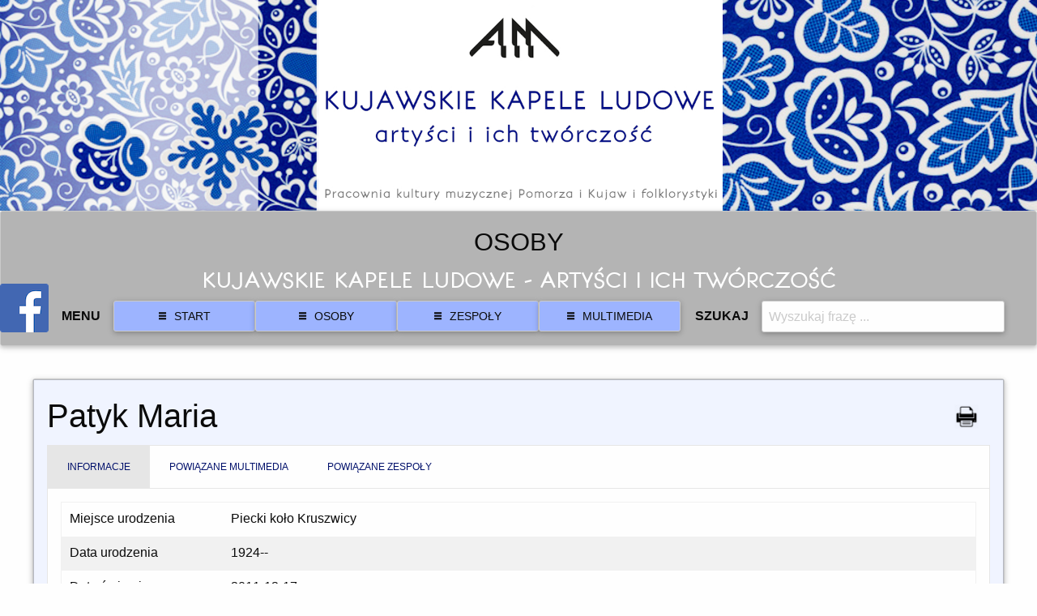

--- FILE ---
content_type: text/html; charset=utf-8
request_url: https://folklorkujawski.pl/people/25
body_size: 7638
content:
<!DOCTYPE html><html lang="pl"><head><meta charset="utf-8" /><meta content="PROAPI Michał Pawelski" name="author" /><meta content="kontakt@proapi.eu" name="email" /><meta content="width=device-width, initial-scale=1.0" name="viewport" /><meta content="Strona internetowa poświęcona twórczości kapel ludowych z regionu kujawskiego. Zawiera zbiory osób, zespołów oraz multimediów w postaci plików graficznych, zdjęć, dokumentów pdf, nagrań audio/wideo. Strona przechowuje historyczne dane dla zachowania pamięci o kujawskich artystach i ich twórczości." name="description" /><meta content="folklor, kujawy, folklor kujawski, artyści, haft kujawski, zespoły kujawskie, artyści z kujaw, zespoły folklorystyczne, twórczość kujaw" name="keywords" /><meta content="Kujawskie Kapele Ludowe – artyści i ich twórczość" name="og:title" property="og:title" /><meta content="Strona internetowa poświęcona twórczości kapel ludowych z regionu kujawskiego. Zawiera zbiory osób, zespołów oraz multimediów w postaci plików graficznych, zdjęć, dokumentów pdf, nagrań audio/wideo. Strona przechowuje historyczne dane dla zachowania pamięci o kujawskich artystach i ich twórczości." name="og:description" property="og:description" /><meta content="https://folklorkujawski.pl/assets/start-0c0c3d6162c0080298200dd6782f32acd1d21a784789064be1f998f96ac52fdd.jpg" name="og:image" property="og:image" /><meta content="website" name="og:type" property="og:type" /><title>Kujawskie Kapele Ludowe – artyści i ich twórczość</title><link rel="stylesheet" media="all" href="/assets/application-bc35792285978bfaca04434ae9d09cea702551c10b3cd883d406a5ab165a4a11.css" /><script src="/assets/application-65a1796cf4b387503bc943661445dc2b32e9300ee232dcc8191fb1e095f79dcf.js" data-turbolinks-track="true"></script><meta name="csrf-param" content="authenticity_token" />
<meta name="csrf-token" content="t4Upzf0tEi/z5p45G29ggGl7IcMv/keE18rsxzlWv0CoqmyfBZDDPNocvJJMJPtG64ENg90tGJpmZYuG8Nz75A==" /></head><body><div aria-label="Kujawskie kapele ludowe - artyści i ich twórczość" class="orbit hide-for-print" data-orbit=""><ul class="orbit-container"><li class="orbit-slide"><img alt="Kujawskie kapele ludowe - artyści i ich twórczość" class="orbit-image" src="/assets/start-0c0c3d6162c0080298200dd6782f32acd1d21a784789064be1f998f96ac52fdd.jpg" /></li></ul></div><div class="show-for-print"><img src="/assets/start-0c0c3d6162c0080298200dd6782f32acd1d21a784789064be1f998f96ac52fdd.jpg" /></div><div id="menu"></div><div class="hide-for-print" data-sticky-container=""><div class="callout radius bordered shadow" data-btm-anchor="content:bottom" data-options="marginTop:0;" data-sticky="" data-top-anchor="menu" id="sticky"><div class="row text-center"><h3>OSOBY</h3><h4 class="subheader">KUJAWSKIE KAPELE LUDOWE - ARTYŚCI I ICH TWÓRCZOŚĆ</h4></div><div class="row"><ul class="menu expanded"><li class="menu-text">MENU</li><li><a class="button secondary radius bordered shadow" href="https://folklorkujawski.pl/"><i class="fi-list"></i><span>START</span></a></li><li><a class="button secondary radius bordered shadow" href="https://folklorkujawski.pl/people"><i class="fi-list"></i><span>OSOBY</span></a></li><li><a class="button secondary radius bordered shadow" href="https://folklorkujawski.pl/bands"><i class="fi-list"></i><span>ZESPOŁY</span></a></li><li><a class="button secondary radius bordered shadow" href="https://folklorkujawski.pl/bundles"><i class="fi-list"></i><span>MULTIMEDIA</span></a></li><li class="menu-text">SZUKAJ</li><form action="/search" method="get"><input type="text" name="search" id="search" placeholder="Wyszukaj frazę ..." class="form-control radius bordered shadow" /><input type="submit" value="" style="display: none;" data-disable-with="" /></form></ul></div></div></div><div class="row radius bordered shadow" id="content"><div class="callout small-12 columns secondary"><h2>Patyk Maria </h2><ul class="tabs" data-tabs="" id="tabs"><li class="tabs-title is-active"><a aria-selected="true" href="#panel1">INFORMACJE</a></li><li class="tabs-title"><a data-tabs-target="panel2" href="#panel2">POWIĄZANE MULTIMEDIA</a></li><li class="tabs-title"><a data-tabs-target="panel3" href="#panel3">POWIĄZANE ZESPOŁY</a></li><div class="print-icon hide-for-print"><a href="#" onclick="window.print();return false;"><img src="https://folklorkujawski.pl/assets/print-6a57de26410f376505333c0626e7f17a22d39a5dec4fbe5d535973ada8519787.png" width="30" height="30" /></a></div></ul><div class="tabs-content" data-tabs-content="tabs"><div class="tabs-panel is-active" id="panel1"><table><tbody><tr><td style="width: 200px">Miejsce urodzenia</td><td>Piecki koło Kruszwicy</td></tr><tr><td style="width: 200px">Data urodzenia</td><td>1924--</td></tr><tr><td style="width: 200px">Data śmierci</td><td>2011-12-17</td></tr><tr><td style="width: 200px">Lista atrybutów</td><td>kierownik zespołu</td></tr><tr><td colspan="2"><p class="western"><span><span>Maria Patyk (1924-2011) założycielka i długoletnia kierowniczka Zespołu Regionalnego „Kujawy” w Sławsku Wielkim. </span></span></p>
<p class="western"><span><span>Maria Patyk - założycielka i długoletnia kierowniczka Zespołu Regionalnego „Kujawy” w Sławsku Wielkim. </span></span></p>
<p class="western"><span><span> Urodziła się w 1924 roku w Pieckach w pobliżu Kruszwicy, pochodziła ze starej rodziny kujawskiej, córka Jana i Marty Patyków. Przed wojną ukończyła szkołę powszechną i dwie klasy gimnazjum. W czasie okupacji była zmuszona do pracy w niemieckim gospodarstwie rolnym. Po wojnie, po maturze podjęła pracę w szkolnictwie – przez pierwsze trzy lata uczyła w szkole w Woli Wapowskiej, a następnie aż 32 lata w Szkole Podstawowej w Sławsku Wielkim (1947 - 1979 ). Ukończyła Seminarium Nauczycielskie w Toruniu oraz biologię na Uniwersytecie Łódzkim. Była nauczycielką, pełniła </span></span><span>funkcję przewodniczącej Koła Gospodyń Wiejskich oraz współpracowała z Ośrodkiem Nowoczesnej Gospodyni, a w swej macierzystej szkole prowadziła działalność kulturalno-oświatową. Działając w zespole  </span><span><span>zabiegała o zdobycie i utrzymanie „prawdziwie kujawskiego” repertuaru. Przygotowywała widowiska m.in. „Postrzyżyny u Piasta” według „Starej baśni” Kraszewskiego, czy też inscenizację wesela kujawskiego na podstawie wspomnień starszych mieszkańców wsi. Po kursie </span></span><span><span>Haliny Mikułowskiej (wiosną 1966), która przeprowadziła w Sławsku pierwszy kurs haftu kujawskiego<a class="sdfootnoteanc" href="#sdfootnote1sym" name="sdfootnote1anc"><sup>1</sup></a>, Maria Patyk p</span></span><span>oświęciła wiele swego czasu na opanowanie technik haftu kujawskiego na różnych częściach kobiecego stroju. P</span><span><span>rzeprowadziła 55 kursów w wielu miejscowościach regionu. E</span></span><span><span>fektem tej  działalności  stało się powstanie na terenie Kujaw Zachodnich blisko dwudziestoosobowej grupy hafciarek kujawskich.</span></span></p>
<p class="western"><span><span>W roku 1982 została przyjęta do ogólnopolskiego Stowarzyszenia Twórców Ludowych w Lublinie. </span></span></p>
<p class="western"><span><span>W latach 80. udostępniła Ewie Kowalczyk - założycielce i kierowniczce Zespołu Ludowego "Radojewiczanie" - publikacje z melodiami i tekstami ludowych kujawskich utworów (Oskar Kolberg, <em>Dzieła wszystkie. Tom III Kujawy cz. I</em>, <em>Tom IV Kujawy cz. II</em>, Warszawa 1867; Paweł Billert, <em>Pieśni ludowe Kujaw, Pałuk i Kaszub</em>, PWM, Kraków 1972; Barbara Krzyżaniak, Aleksander Pawlak, Jarosław Lisakowski, <em>Polska pieśń i muzyka ludowa. Źródła i materiały. Tom I Kujawy</em>,<em> cz. I Słowa</em>, <em>cz. II Melodie</em>, Kraków 1974-1975). Dzięki temu Ewa Kowalczyk mogła przekształcić dotychczasowy repertuar swojej grupy na ściśle związany z kulturą muzyczną regionu.</span></span></p>
<p>16 października 1999 roku Maria Patyk brała udział w nagraniach Zespołu Folklorystycznego "Kujawy" w Sławsku Wielkim dokonanych w Szkole Podstawowej w Sławsku Wielkim. Wraz z grupą śpiewaczą wykonała wtedy 29 utworów (<em>Co to tutej po tych babach</em>; <em>Dzinkuje ci łojcze</em>; <em>Hejże, hejże panno młodo</em>; <em>Jeszcze ty dziś do nas Marysiu należysz</em>; <em>Łoj, świci sie, świci na kościele krzyżyk</em>; <em>Pani matko tego</em> domu<em>; </em><em>Policz Maryś, policz, ile dziur jest w dachu</em>; <em>Wyjdźże matko za próg</em>; Wyleciała spod komina żaba; <em>A mom ci ja śtyry kunie siwe</em>; <em>Darmo dziewcze darmo bierzesz sobie jarzmo</em>; <em>Jo Kujawiak, ty Kujawiak</em>; <em>Kujawianka łod Kruszwicy</em>; <em>Karasie pannom, szczupaki mężatkom</em>; <em>Nad jeziorem stoi chłopiec, bury wąsik ma</em>; <em>Nie chodź koło woza</em>; <em>Oj, świeci miesiąc, świeci</em>; <em>Oj czy moja, czy nie moja</em>; <em>Wyndruj ze mną oj dziewulo</em>; <em>Żebym wiedziała, wiedziała</em>; <em>Usiadła Marysia na biołym kamieniu</em>; <em>A dzień dobry</em>; <em>Czemu nie orzesz, chłopalu</em>; <em>Oj, słynyły ci Kujawy</em>; <em>Owczaryszkowie, z Kujaw synowie</em>; <em>Co byś wolała dziewucho</em>; <em>A po cóżeś do mnie przylazł</em>; <em>Z góry woda ciecze</em>; <em>Nie chcą mnie wydać, to czekać nie będę</em>).</p>
<p class="western"><span><span>Maria Patyk współpracowała z polskimi zespołami ludowymi na Wileńszczyźnie i Białorusi. Od początku lat dziewięćdziesiątych XX wieku włączyła się czynnie w przekazywanie pomocy materialnej dla Polaków na Wschodzie.</span></span></p>
<p class="western"><span><span>Otrzymała  Honorowe Obywatelstwo gminy Kruszwica, w roku 1996 otrzymała prestiżową Nagrodę i Medal im. Oskara Kolberga „Za zasługi dla kultury ludowej”, 11 listopada 2001 roku odznaczono ją Krzyżem Oficerskim Orderu Odrodzenia Polski. </span></span></p>
<p class="western"><span><span>Imię </span></span><span>Marii Patyk </span><span>nosi obecnie Szkoła Podstawowa w Sławsku Wielkim</span></p>
<div>
<p class="sdfootnote-western"> </p>
</div>
<div>
<p class="sdfootnote-western"><a class="sdfootnotesym" href="#sdfootnote1anc" name="sdfootnote1sym">1</a><sup></sup> Halina Mikułowska<em>, Strój kujawski. Atlas polskich strojów ludowych</em>, Poznań 1953.</p>
<p class="sdfootnote-western">opr. A Kłaput-Wiśniewska </p>
<p class="sdfootnote-western">Zob. Wanda Szkulmowska, Książeczka dołączona do płyty CD <em>Zespół Ludowy "Radojewiczanie". Kujawy Ziemio ma...</em>, Radojewice 2015.</p>
<p>Wanda Szkulmowska, <em>Kapele kujawskie (część 5). Muzykowanie w Sławsku Wielkim</em>, Akademia Muzyczna im. Feliksa Nowowiejskiego w Bydgoszczy, Bydgoszcz 2018, ss. 247-273.</p>
<p class="sdfootnote-western">Edytowała: Monika Biesaga</p>
</div></td></tr></tbody></table></div><div class="tabs-panel" data-equalizer="" id="panel2"><a class="thumbnail" style="width: 200px; min-height: 300px" data-equalizer-watch="" href="/bundles/619"><div class="card" style="height:100%"><div class="card-divider"><img alt="audio mp3" src="https://folklorkujawski.pl/assets/mp3-683651b3da9922a33c81aadb0b78e3c0b2117af395c8753b6df71039ab606c90.png" width="30" height="30" /><span>AUDIO</span></div><div class="card-section"><img alt="&quot;A dzień dobry&quot;" src="/assets/mp3-683651b3da9922a33c81aadb0b78e3c0b2117af395c8753b6df71039ab606c90.png" /></div><div class="card-divider"><p>&quot;A dzień dobry&quot;</p></div></div></a><a class="thumbnail" style="width: 200px; min-height: 300px" data-equalizer-watch="" href="/bundles/607"><div class="card" style="height:100%"><div class="card-divider"><img alt="audio mp3" src="https://folklorkujawski.pl/assets/mp3-683651b3da9922a33c81aadb0b78e3c0b2117af395c8753b6df71039ab606c90.png" width="30" height="30" /><span>AUDIO</span></div><div class="card-section"><img alt="&quot;A mom ci ja śtyry kunie siwe&quot;" src="/assets/mp3-683651b3da9922a33c81aadb0b78e3c0b2117af395c8753b6df71039ab606c90.png" /></div><div class="card-divider"><p>&quot;A mom ci ja śtyry kunie siwe&quot;</p></div></div></a><a class="thumbnail" style="width: 200px; min-height: 300px" data-equalizer-watch="" href="/bundles/624"><div class="card" style="height:100%"><div class="card-divider"><img alt="audio mp3" src="https://folklorkujawski.pl/assets/mp3-683651b3da9922a33c81aadb0b78e3c0b2117af395c8753b6df71039ab606c90.png" width="30" height="30" /><span>AUDIO</span></div><div class="card-section"><img alt="A po cóżeś do mnie przylazł" src="/assets/mp3-683651b3da9922a33c81aadb0b78e3c0b2117af395c8753b6df71039ab606c90.png" /></div><div class="card-divider"><p>A po cóżeś do mnie przylazł</p></div></div></a><a class="thumbnail" style="width: 200px; min-height: 300px" data-equalizer-watch="" href="/bundles/623"><div class="card" style="height:100%"><div class="card-divider"><img alt="audio mp3" src="https://folklorkujawski.pl/assets/mp3-683651b3da9922a33c81aadb0b78e3c0b2117af395c8753b6df71039ab606c90.png" width="30" height="30" /><span>AUDIO</span></div><div class="card-section"><img alt="&quot;Co byś wolała, dziewucho&quot;" src="/assets/mp3-683651b3da9922a33c81aadb0b78e3c0b2117af395c8753b6df71039ab606c90.png" /></div><div class="card-divider"><p>&quot;Co byś wolała, dziewucho&quot;</p></div></div></a><a class="thumbnail" style="width: 200px; min-height: 300px" data-equalizer-watch="" href="/bundles/588"><div class="card" style="height:100%"><div class="card-divider"><img alt="audio mp3" src="https://folklorkujawski.pl/assets/mp3-683651b3da9922a33c81aadb0b78e3c0b2117af395c8753b6df71039ab606c90.png" width="30" height="30" /><span>AUDIO</span></div><div class="card-section"><img alt="&quot;Co to tutej po tych babach&quot;" src="/assets/mp3-683651b3da9922a33c81aadb0b78e3c0b2117af395c8753b6df71039ab606c90.png" /></div><div class="card-divider"><p>&quot;Co to tutej po tych babach&quot;</p></div></div></a><a class="thumbnail" style="width: 200px; min-height: 300px" data-equalizer-watch="" href="/bundles/620"><div class="card" style="height:100%"><div class="card-divider"><img alt="audio mp3" src="https://folklorkujawski.pl/assets/mp3-683651b3da9922a33c81aadb0b78e3c0b2117af395c8753b6df71039ab606c90.png" width="30" height="30" /><span>AUDIO</span></div><div class="card-section"><img alt="&quot;Czemu nie orzesz, chłopalu&quot;" src="/assets/mp3-683651b3da9922a33c81aadb0b78e3c0b2117af395c8753b6df71039ab606c90.png" /></div><div class="card-divider"><p>&quot;Czemu nie orzesz, chłopalu&quot;</p></div></div></a><a class="thumbnail" style="width: 200px; min-height: 300px" data-equalizer-watch="" href="/bundles/892"><div class="card" style="height:100%"><div class="card-divider"><img alt="audio mp3" src="https://folklorkujawski.pl/assets/mp3-683651b3da9922a33c81aadb0b78e3c0b2117af395c8753b6df71039ab606c90.png" width="30" height="30" /><span>AUDIO</span></div><div class="card-section"><img alt="Czemu nie orzesz II" src="/assets/mp3-683651b3da9922a33c81aadb0b78e3c0b2117af395c8753b6df71039ab606c90.png" /></div><div class="card-divider"><p>Czemu nie orzesz II</p></div></div></a><a class="thumbnail" style="width: 200px; min-height: 300px" data-equalizer-watch="" href="/bundles/899"><div class="card" style="height:100%"><div class="card-divider"><img alt="audio mp3" src="https://folklorkujawski.pl/assets/mp3-683651b3da9922a33c81aadb0b78e3c0b2117af395c8753b6df71039ab606c90.png" width="30" height="30" /><span>AUDIO</span></div><div class="card-section"><img alt="Czemu żeś mnie matuleńko za mąż wydała" src="/assets/mp3-683651b3da9922a33c81aadb0b78e3c0b2117af395c8753b6df71039ab606c90.png" /></div><div class="card-divider"><p>Czemu żeś mnie matuleńko za mąż wydała</p></div></div></a><a class="thumbnail" style="width: 200px; min-height: 300px" data-equalizer-watch="" href="/bundles/608"><div class="card" style="height:100%"><div class="card-divider"><img alt="audio mp3" src="https://folklorkujawski.pl/assets/mp3-683651b3da9922a33c81aadb0b78e3c0b2117af395c8753b6df71039ab606c90.png" width="30" height="30" /><span>AUDIO</span></div><div class="card-section"><img alt="&quot;Darmo dziewcze darmo bierzesz sobie jarzmo&quot;" src="/assets/mp3-683651b3da9922a33c81aadb0b78e3c0b2117af395c8753b6df71039ab606c90.png" /></div><div class="card-divider"><p>&quot;Darmo dziewcze darmo bierzesz sobie jarzmo&quot;</p></div></div></a><a class="thumbnail" style="width: 200px; min-height: 300px" data-equalizer-watch="" href="/bundles/600"><div class="card" style="height:100%"><div class="card-divider"><img alt="audio mp3" src="https://folklorkujawski.pl/assets/mp3-683651b3da9922a33c81aadb0b78e3c0b2117af395c8753b6df71039ab606c90.png" width="30" height="30" /><span>AUDIO</span></div><div class="card-section"><img alt="&quot;Dzinkuje ci łojcze&quot;" src="/assets/mp3-683651b3da9922a33c81aadb0b78e3c0b2117af395c8753b6df71039ab606c90.png" /></div><div class="card-divider"><p>&quot;Dzinkuje ci łojcze&quot;</p></div></div></a><a class="thumbnail" style="width: 200px; min-height: 300px" data-equalizer-watch="" href="/bundles/601"><div class="card" style="height:100%"><div class="card-divider"><img alt="audio mp3" src="https://folklorkujawski.pl/assets/mp3-683651b3da9922a33c81aadb0b78e3c0b2117af395c8753b6df71039ab606c90.png" width="30" height="30" /><span>AUDIO</span></div><div class="card-section"><img alt="&quot;Hejże, hejże panno młodo&quot;" src="/assets/mp3-683651b3da9922a33c81aadb0b78e3c0b2117af395c8753b6df71039ab606c90.png" /></div><div class="card-divider"><p>&quot;Hejże, hejże panno młodo&quot;</p></div></div></a><a class="thumbnail" style="width: 200px; min-height: 300px" data-equalizer-watch="" href="/bundles/898"><div class="card" style="height:100%"><div class="card-divider"><img alt="audio mp3" src="https://folklorkujawski.pl/assets/mp3-683651b3da9922a33c81aadb0b78e3c0b2117af395c8753b6df71039ab606c90.png" width="30" height="30" /><span>AUDIO</span></div><div class="card-section"><img alt="Jak ty miewasz Kasiu droga, Kasiu jedyna" src="/assets/mp3-683651b3da9922a33c81aadb0b78e3c0b2117af395c8753b6df71039ab606c90.png" /></div><div class="card-divider"><p>Jak ty miewasz Kasiu droga, Kasiu jedyna</p></div></div></a><a class="thumbnail" style="width: 200px; min-height: 300px" data-equalizer-watch="" href="/bundles/602"><div class="card" style="height:100%"><div class="card-divider"><img alt="audio mp3" src="https://folklorkujawski.pl/assets/mp3-683651b3da9922a33c81aadb0b78e3c0b2117af395c8753b6df71039ab606c90.png" width="30" height="30" /><span>AUDIO</span></div><div class="card-section"><img alt="&quot;Jeszcze ty dziś do nas Marysiu należysz&quot;" src="/assets/mp3-683651b3da9922a33c81aadb0b78e3c0b2117af395c8753b6df71039ab606c90.png" /></div><div class="card-divider"><p>&quot;Jeszcze ty dziś do nas Marysiu należysz&quot;</p></div></div></a><a class="thumbnail" style="width: 200px; min-height: 300px" data-equalizer-watch="" href="/bundles/609"><div class="card" style="height:100%"><div class="card-divider"><img alt="audio mp3" src="https://folklorkujawski.pl/assets/mp3-683651b3da9922a33c81aadb0b78e3c0b2117af395c8753b6df71039ab606c90.png" width="30" height="30" /><span>AUDIO</span></div><div class="card-section"><img alt="&quot;Jo Kujawiok, ty Kujawiok&quot;" src="/assets/mp3-683651b3da9922a33c81aadb0b78e3c0b2117af395c8753b6df71039ab606c90.png" /></div><div class="card-divider"><p>&quot;Jo Kujawiok, ty Kujawiok&quot;</p></div></div></a><a class="thumbnail" style="width: 200px; min-height: 300px" data-equalizer-watch="" href="/bundles/25"><div class="card" style="height:100%"><div class="card-divider"><img alt="obraz png" src="https://folklorkujawski.pl/assets/png-9c98ea1bad58ccfc29c721803efad6b9d4652657cbadc5034e84d3ac74322316.png" width="30" height="30" /><span>OBRAZ</span></div><div class="card-section"><img alt="Kapela zespołu regionalnego &quot;Kujawy&quot; ze Sławska Wielkiego" src="https://folklorkujawski.pl/rails/active_storage/representations/redirect/eyJfcmFpbHMiOnsibWVzc2FnZSI6IkJBaHBBWms9IiwiZXhwIjpudWxsLCJwdXIiOiJibG9iX2lkIn19--ec8fb19966aa14cfc0bf8d42f8ebbeb439a09c4e/eyJfcmFpbHMiOnsibWVzc2FnZSI6IkJBaDdCem9MWm05eWJXRjBTU0lJYW5CbkJqb0dSVlE2QzNKbGMybDZaVWtpRERJd01IZ3lNREFHT3daVSIsImV4cCI6bnVsbCwicHVyIjoidmFyaWF0aW9uIn19--c627d071a3590f5d6dea9cd205dfaa63f51520de/kapela%20spod%20Kowala%20z%20Mari%C4%85%20Patyk%201.jpg" /></div><div class="card-divider"><p>Kapela zespołu regionalnego &quot;Kujawy&quot; ze Sławska Wielkiego</p></div></div></a><a class="thumbnail" style="width: 200px; min-height: 300px" data-equalizer-watch="" href="/bundles/611"><div class="card" style="height:100%"><div class="card-divider"><img alt="audio mp3" src="https://folklorkujawski.pl/assets/mp3-683651b3da9922a33c81aadb0b78e3c0b2117af395c8753b6df71039ab606c90.png" width="30" height="30" /><span>AUDIO</span></div><div class="card-section"><img alt="&quot;Karasie pannom, szczupaki mężatkom&quot;" src="/assets/mp3-683651b3da9922a33c81aadb0b78e3c0b2117af395c8753b6df71039ab606c90.png" /></div><div class="card-divider"><p>&quot;Karasie pannom, szczupaki mężatkom&quot;</p></div></div></a><a class="thumbnail" style="width: 200px; min-height: 300px" data-equalizer-watch="" href="/bundles/610"><div class="card" style="height:100%"><div class="card-divider"><img alt="audio mp3" src="https://folklorkujawski.pl/assets/mp3-683651b3da9922a33c81aadb0b78e3c0b2117af395c8753b6df71039ab606c90.png" width="30" height="30" /><span>AUDIO</span></div><div class="card-section"><img alt="&quot;Kujawionka łod Kruszwicy&quot;" src="/assets/mp3-683651b3da9922a33c81aadb0b78e3c0b2117af395c8753b6df71039ab606c90.png" /></div><div class="card-divider"><p>&quot;Kujawionka łod Kruszwicy&quot;</p></div></div></a><a class="thumbnail" style="width: 200px; min-height: 300px" data-equalizer-watch="" href="/bundles/894"><div class="card" style="height:100%"><div class="card-divider"><img alt="audio mp3" src="https://folklorkujawski.pl/assets/mp3-683651b3da9922a33c81aadb0b78e3c0b2117af395c8753b6df71039ab606c90.png" width="30" height="30" /><span>AUDIO</span></div><div class="card-section"><img alt="Kujawy, Kujawy (Sławsk Wielki)" src="/assets/mp3-683651b3da9922a33c81aadb0b78e3c0b2117af395c8753b6df71039ab606c90.png" /></div><div class="card-divider"><p>Kujawy, Kujawy (Sławsk Wielki)</p></div></div></a><a class="thumbnail" style="width: 200px; min-height: 300px" data-equalizer-watch="" href="/bundles/891"><div class="card" style="height:100%"><div class="card-divider"><img alt="audio mp3" src="https://folklorkujawski.pl/assets/mp3-683651b3da9922a33c81aadb0b78e3c0b2117af395c8753b6df71039ab606c90.png" width="30" height="30" /><span>AUDIO</span></div><div class="card-section"><img alt="&quot;Kujawy, Kujawy ziemio ma&quot;" src="/assets/mp3-683651b3da9922a33c81aadb0b78e3c0b2117af395c8753b6df71039ab606c90.png" /></div><div class="card-divider"><p>&quot;Kujawy, Kujawy ziemio ma&quot;</p></div></div></a><a class="thumbnail" style="width: 200px; min-height: 300px" data-equalizer-watch="" href="/bundles/603"><div class="card" style="height:100%"><div class="card-divider"><img alt="audio mp3" src="https://folklorkujawski.pl/assets/mp3-683651b3da9922a33c81aadb0b78e3c0b2117af395c8753b6df71039ab606c90.png" width="30" height="30" /><span>AUDIO</span></div><div class="card-section"><img alt="&quot;Łoj, świci sie, świci na kościele krzyżyk&quot;" src="/assets/mp3-683651b3da9922a33c81aadb0b78e3c0b2117af395c8753b6df71039ab606c90.png" /></div><div class="card-divider"><p>&quot;Łoj, świci sie, świci na kościele krzyżyk&quot;</p></div></div></a><a class="thumbnail" style="width: 200px; min-height: 300px" data-equalizer-watch="" href="/bundles/21"><div class="card" style="height:100%"><div class="card-divider"><img alt="obraz png" src="https://folklorkujawski.pl/assets/png-9c98ea1bad58ccfc29c721803efad6b9d4652657cbadc5034e84d3ac74322316.png" width="30" height="30" /><span>OBRAZ</span></div><div class="card-section"><img alt="Maria Patyk" src="https://folklorkujawski.pl/rails/active_storage/representations/redirect/eyJfcmFpbHMiOnsibWVzc2FnZSI6IkJBaHBBWm89IiwiZXhwIjpudWxsLCJwdXIiOiJibG9iX2lkIn19--f4c3da1aee103f4e6cffdaa8bc79d7f8b208dce3/eyJfcmFpbHMiOnsibWVzc2FnZSI6IkJBaDdCem9MWm05eWJXRjBTU0lJYW5CbkJqb0dSVlE2QzNKbGMybDZaVWtpRERJd01IZ3lNREFHT3daVSIsImV4cCI6bnVsbCwicHVyIjoidmFyaWF0aW9uIn19--c627d071a3590f5d6dea9cd205dfaa63f51520de/Patyk.jpg" /></div><div class="card-divider"><p>Maria Patyk</p></div></div></a><a class="thumbnail" style="width: 200px; min-height: 300px" data-equalizer-watch="" href="/bundles/1027"><div class="card" style="height:100%"><div class="card-divider"><img alt="obraz png" src="https://folklorkujawski.pl/assets/png-9c98ea1bad58ccfc29c721803efad6b9d4652657cbadc5034e84d3ac74322316.png" width="30" height="30" /><span>OBRAZ</span></div><div class="card-section"><img alt="Maria Patyk, 1996" src="https://folklorkujawski.pl/rails/active_storage/representations/redirect/eyJfcmFpbHMiOnsibWVzc2FnZSI6IkJBaHBBZ3dGIiwiZXhwIjpudWxsLCJwdXIiOiJibG9iX2lkIn19--7de53a7dc7f84745be33d76c4cc3f3c9b6ae8f91/eyJfcmFpbHMiOnsibWVzc2FnZSI6IkJBaDdCem9MWm05eWJXRjBTU0lJYW5CbkJqb0dSVlE2QzNKbGMybDZaVWtpRERJd01IZ3lNREFHT3daVSIsImV4cCI6bnVsbCwicHVyIjoidmFyaWF0aW9uIn19--c627d071a3590f5d6dea9cd205dfaa63f51520de/193852848_334309668094351_52870626665193975_n.jpg" /></div><div class="card-divider"><p>Maria Patyk, 1996</p></div></div></a><a class="thumbnail" style="width: 200px; min-height: 300px" data-equalizer-watch="" href="/bundles/11"><div class="card" style="height:100%"><div class="card-divider"><img alt="obraz png" src="https://folklorkujawski.pl/assets/png-9c98ea1bad58ccfc29c721803efad6b9d4652657cbadc5034e84d3ac74322316.png" width="30" height="30" /><span>OBRAZ</span></div><div class="card-section"><img alt="Maria Patyk w dniu nadania medalu i nagrody Oskara Kolberga" src="https://folklorkujawski.pl/rails/active_storage/representations/redirect/eyJfcmFpbHMiOnsibWVzc2FnZSI6IkJBaHBPZz09IiwiZXhwIjpudWxsLCJwdXIiOiJibG9iX2lkIn19--9cc2530eb2fa28facc3fec173d8d6c1ad7fd11aa/eyJfcmFpbHMiOnsibWVzc2FnZSI6IkJBaDdCem9MWm05eWJXRjBTU0lJYW5CbkJqb0dSVlE2QzNKbGMybDZaVWtpRERJd01IZ3lNREFHT3daVSIsImV4cCI6bnVsbCwicHVyIjoidmFyaWF0aW9uIn19--c627d071a3590f5d6dea9cd205dfaa63f51520de/Maria%20Patyk%20zdj%C4%99cie001.jpg" /></div><div class="card-divider"><p>Maria Patyk w dniu nadania medalu i nagrody Oskara Kolberga</p></div></div></a><a class="thumbnail" style="width: 200px; min-height: 300px" data-equalizer-watch="" href="/bundles/612"><div class="card" style="height:100%"><div class="card-divider"><img alt="audio mp3" src="https://folklorkujawski.pl/assets/mp3-683651b3da9922a33c81aadb0b78e3c0b2117af395c8753b6df71039ab606c90.png" width="30" height="30" /><span>AUDIO</span></div><div class="card-section"><img alt="&quot;Nad jeziorem stoi chłopiec, bury wąsik ma&quot;" src="/assets/mp3-683651b3da9922a33c81aadb0b78e3c0b2117af395c8753b6df71039ab606c90.png" /></div><div class="card-divider"><p>&quot;Nad jeziorem stoi chłopiec, bury wąsik ma&quot;</p></div></div></a><a class="thumbnail" style="width: 200px; min-height: 300px" data-equalizer-watch="" href="/bundles/626"><div class="card" style="height:100%"><div class="card-divider"><img alt="audio mp3" src="https://folklorkujawski.pl/assets/mp3-683651b3da9922a33c81aadb0b78e3c0b2117af395c8753b6df71039ab606c90.png" width="30" height="30" /><span>AUDIO</span></div><div class="card-section"><img alt="&quot;Nie chcą mnie wydać, to czekać nie będę&quot;" src="/assets/mp3-683651b3da9922a33c81aadb0b78e3c0b2117af395c8753b6df71039ab606c90.png" /></div><div class="card-divider"><p>&quot;Nie chcą mnie wydać, to czekać nie będę&quot;</p></div></div></a><a class="thumbnail" style="width: 200px; min-height: 300px" data-equalizer-watch="" href="/bundles/613"><div class="card" style="height:100%"><div class="card-divider"><img alt="audio mp3" src="https://folklorkujawski.pl/assets/mp3-683651b3da9922a33c81aadb0b78e3c0b2117af395c8753b6df71039ab606c90.png" width="30" height="30" /><span>AUDIO</span></div><div class="card-section"><img alt="&quot;Nie chodź koło woza&quot;" src="/assets/mp3-683651b3da9922a33c81aadb0b78e3c0b2117af395c8753b6df71039ab606c90.png" /></div><div class="card-divider"><p>&quot;Nie chodź koło woza&quot;</p></div></div></a><a class="thumbnail" style="width: 200px; min-height: 300px" data-equalizer-watch="" href="/bundles/615"><div class="card" style="height:100%"><div class="card-divider"><img alt="audio mp3" src="https://folklorkujawski.pl/assets/mp3-683651b3da9922a33c81aadb0b78e3c0b2117af395c8753b6df71039ab606c90.png" width="30" height="30" /><span>AUDIO</span></div><div class="card-section"><img alt="&quot;Oj czy moja, czy nie moja&quot;" src="/assets/mp3-683651b3da9922a33c81aadb0b78e3c0b2117af395c8753b6df71039ab606c90.png" /></div><div class="card-divider"><p>&quot;Oj czy moja, czy nie moja&quot;</p></div></div></a><a class="thumbnail" style="width: 200px; min-height: 300px" data-equalizer-watch="" href="/bundles/621"><div class="card" style="height:100%"><div class="card-divider"><img alt="audio mp3" src="https://folklorkujawski.pl/assets/mp3-683651b3da9922a33c81aadb0b78e3c0b2117af395c8753b6df71039ab606c90.png" width="30" height="30" /><span>AUDIO</span></div><div class="card-section"><img alt="&quot;Oj, słynyły ci Kujawy&quot;" src="/assets/mp3-683651b3da9922a33c81aadb0b78e3c0b2117af395c8753b6df71039ab606c90.png" /></div><div class="card-divider"><p>&quot;Oj, słynyły ci Kujawy&quot;</p></div></div></a><a class="thumbnail" style="width: 200px; min-height: 300px" data-equalizer-watch="" href="/bundles/614"><div class="card" style="height:100%"><div class="card-divider"><img alt="audio mp3" src="https://folklorkujawski.pl/assets/mp3-683651b3da9922a33c81aadb0b78e3c0b2117af395c8753b6df71039ab606c90.png" width="30" height="30" /><span>AUDIO</span></div><div class="card-section"><img alt="&quot;Oj, świeci miesiąc, świeci&quot;" src="/assets/mp3-683651b3da9922a33c81aadb0b78e3c0b2117af395c8753b6df71039ab606c90.png" /></div><div class="card-divider"><p>&quot;Oj, świeci miesiąc, świeci&quot;</p></div></div></a><a class="thumbnail" style="width: 200px; min-height: 300px" data-equalizer-watch="" href="/bundles/622"><div class="card" style="height:100%"><div class="card-divider"><img alt="audio mp3" src="https://folklorkujawski.pl/assets/mp3-683651b3da9922a33c81aadb0b78e3c0b2117af395c8753b6df71039ab606c90.png" width="30" height="30" /><span>AUDIO</span></div><div class="card-section"><img alt="&quot;Owczaryszkowie, z Kujaw synowie&quot;" src="/assets/mp3-683651b3da9922a33c81aadb0b78e3c0b2117af395c8753b6df71039ab606c90.png" /></div><div class="card-divider"><p>&quot;Owczaryszkowie, z Kujaw synowie&quot;</p></div></div></a><a class="thumbnail" style="width: 200px; min-height: 300px" data-equalizer-watch="" href="/bundles/604"><div class="card" style="height:100%"><div class="card-divider"><img alt="audio mp3" src="https://folklorkujawski.pl/assets/mp3-683651b3da9922a33c81aadb0b78e3c0b2117af395c8753b6df71039ab606c90.png" width="30" height="30" /><span>AUDIO</span></div><div class="card-section"><img alt="&quot;Pani matko tego domu&quot;" src="/assets/mp3-683651b3da9922a33c81aadb0b78e3c0b2117af395c8753b6df71039ab606c90.png" /></div><div class="card-divider"><p>&quot;Pani matko tego domu&quot;</p></div></div></a><a class="thumbnail" style="width: 200px; min-height: 300px" data-equalizer-watch="" href="/bundles/162"><div class="card" style="height:100%"><div class="card-divider"><img alt="film avi" src="https://folklorkujawski.pl/assets/avi-5063b117aa9f21c41a0124ef599fbad18e2c1d04cac120623e539141b7002033.png" width="30" height="30" /><span>VIDEO</span></div><div class="card-section"><img alt="Pieśń: Co Kujawy, to Kujawy   (a cappella)" src="/assets/avi-5063b117aa9f21c41a0124ef599fbad18e2c1d04cac120623e539141b7002033.png" /></div><div class="card-divider"><p>Pieśń: Co Kujawy, to Kujawy   (a cappella)</p></div></div></a><a class="thumbnail" style="width: 200px; min-height: 300px" data-equalizer-watch="" href="/bundles/605"><div class="card" style="height:100%"><div class="card-divider"><img alt="audio mp3" src="https://folklorkujawski.pl/assets/mp3-683651b3da9922a33c81aadb0b78e3c0b2117af395c8753b6df71039ab606c90.png" width="30" height="30" /><span>AUDIO</span></div><div class="card-section"><img alt="&quot;Policz Maryś, policz, ile dziur jest w dachu&quot;" src="/assets/mp3-683651b3da9922a33c81aadb0b78e3c0b2117af395c8753b6df71039ab606c90.png" /></div><div class="card-divider"><p>&quot;Policz Maryś, policz, ile dziur jest w dachu&quot;</p></div></div></a><a class="thumbnail" style="width: 200px; min-height: 300px" data-equalizer-watch="" href="/bundles/163"><div class="card" style="height:100%"><div class="card-divider"><img alt="film avi" src="https://folklorkujawski.pl/assets/avi-5063b117aa9f21c41a0124ef599fbad18e2c1d04cac120623e539141b7002033.png" width="30" height="30" /><span>VIDEO</span></div><div class="card-section"><img alt="Rozmowa z Marią Patyk" src="/assets/avi-5063b117aa9f21c41a0124ef599fbad18e2c1d04cac120623e539141b7002033.png" /></div><div class="card-divider"><p>Rozmowa z Marią Patyk</p></div></div></a><a class="thumbnail" style="width: 200px; min-height: 300px" data-equalizer-watch="" href="/bundles/26"><div class="card" style="height:100%"><div class="card-divider"><img alt="obraz png" src="https://folklorkujawski.pl/assets/png-9c98ea1bad58ccfc29c721803efad6b9d4652657cbadc5034e84d3ac74322316.png" width="30" height="30" /><span>OBRAZ</span></div><div class="card-section"><img alt="Śpiewaczki zespołu regionalnego &quot;Kujawy&quot; ze Sławska Wielkiego" src="https://folklorkujawski.pl/rails/active_storage/representations/redirect/eyJfcmFpbHMiOnsibWVzc2FnZSI6IkJBaHBBdlVEIiwiZXhwIjpudWxsLCJwdXIiOiJibG9iX2lkIn19--9eebda72b55bd4063cbf3574459c1a3c82e65fc4/eyJfcmFpbHMiOnsibWVzc2FnZSI6IkJBaDdCem9MWm05eWJXRjBTU0lJY0c1bkJqb0dSVlE2QzNKbGMybDZaVWtpRERJd01IZ3lNREFHT3daVSIsImV4cCI6bnVsbCwicHVyIjoidmFyaWF0aW9uIn19--43fd5a0d3770056abe749528fbef89db39f6f14a/kapela%202.png" /></div><div class="card-divider"><p>Śpiewaczki zespołu regionalnego &quot;Kujawy&quot; ze Sławska Wielkiego</p></div></div></a><a class="thumbnail" style="width: 200px; min-height: 300px" data-equalizer-watch="" href="/bundles/618"><div class="card" style="height:100%"><div class="card-divider"><img alt="audio mp3" src="https://folklorkujawski.pl/assets/mp3-683651b3da9922a33c81aadb0b78e3c0b2117af395c8753b6df71039ab606c90.png" width="30" height="30" /><span>AUDIO</span></div><div class="card-section"><img alt="&quot;Usiadła Marysia na biołym kamieniu&quot;" src="/assets/mp3-683651b3da9922a33c81aadb0b78e3c0b2117af395c8753b6df71039ab606c90.png" /></div><div class="card-divider"><p>&quot;Usiadła Marysia na biołym kamieniu&quot;</p></div></div></a><a class="thumbnail" style="width: 200px; min-height: 300px" data-equalizer-watch="" href="/bundles/896"><div class="card" style="height:100%"><div class="card-divider"><img alt="audio mp3" src="https://folklorkujawski.pl/assets/mp3-683651b3da9922a33c81aadb0b78e3c0b2117af395c8753b6df71039ab606c90.png" width="30" height="30" /><span>AUDIO</span></div><div class="card-section"><img alt="Wiązanka pieśni ludowych" src="/assets/mp3-683651b3da9922a33c81aadb0b78e3c0b2117af395c8753b6df71039ab606c90.png" /></div><div class="card-divider"><p>Wiązanka pieśni ludowych</p></div></div></a><a class="thumbnail" style="width: 200px; min-height: 300px" data-equalizer-watch="" href="/bundles/606"><div class="card" style="height:100%"><div class="card-divider"><img alt="audio mp3" src="https://folklorkujawski.pl/assets/mp3-683651b3da9922a33c81aadb0b78e3c0b2117af395c8753b6df71039ab606c90.png" width="30" height="30" /><span>AUDIO</span></div><div class="card-section"><img alt="&quot;Wyjdźże matko za próg&quot;" src="/assets/mp3-683651b3da9922a33c81aadb0b78e3c0b2117af395c8753b6df71039ab606c90.png" /></div><div class="card-divider"><p>&quot;Wyjdźże matko za próg&quot;</p></div></div></a><a class="thumbnail" style="width: 200px; min-height: 300px" data-equalizer-watch="" href="/bundles/616"><div class="card" style="height:100%"><div class="card-divider"><img alt="audio mp3" src="https://folklorkujawski.pl/assets/mp3-683651b3da9922a33c81aadb0b78e3c0b2117af395c8753b6df71039ab606c90.png" width="30" height="30" /><span>AUDIO</span></div><div class="card-section"><img alt="&quot;Wyndruj ze mną oj dziewulo&quot;" src="/assets/mp3-683651b3da9922a33c81aadb0b78e3c0b2117af395c8753b6df71039ab606c90.png" /></div><div class="card-divider"><p>&quot;Wyndruj ze mną oj dziewulo&quot;</p></div></div></a><a class="thumbnail" style="width: 200px; min-height: 300px" data-equalizer-watch="" href="/bundles/903"><div class="card" style="height:100%"><div class="card-divider"><img alt="audio mp3" src="https://folklorkujawski.pl/assets/mp3-683651b3da9922a33c81aadb0b78e3c0b2117af395c8753b6df71039ab606c90.png" width="30" height="30" /><span>AUDIO</span></div><div class="card-section"><img alt="Zaszło słońce, zaszło (Sławsk Wielki)" src="/assets/mp3-683651b3da9922a33c81aadb0b78e3c0b2117af395c8753b6df71039ab606c90.png" /></div><div class="card-divider"><p>Zaszło słońce, zaszło (Sławsk Wielki)</p></div></div></a><a class="thumbnail" style="width: 200px; min-height: 300px" data-equalizer-watch="" href="/bundles/617"><div class="card" style="height:100%"><div class="card-divider"><img alt="audio mp3" src="https://folklorkujawski.pl/assets/mp3-683651b3da9922a33c81aadb0b78e3c0b2117af395c8753b6df71039ab606c90.png" width="30" height="30" /><span>AUDIO</span></div><div class="card-section"><img alt="&quot;Żebym wiedziała, wiedziała&quot;" src="/assets/mp3-683651b3da9922a33c81aadb0b78e3c0b2117af395c8753b6df71039ab606c90.png" /></div><div class="card-divider"><p>&quot;Żebym wiedziała, wiedziała&quot;</p></div></div></a><a class="thumbnail" style="width: 200px; min-height: 300px" data-equalizer-watch="" href="/bundles/24"><div class="card" style="height:100%"><div class="card-divider"><img alt="obraz png" src="https://folklorkujawski.pl/assets/png-9c98ea1bad58ccfc29c721803efad6b9d4652657cbadc5034e84d3ac74322316.png" width="30" height="30" /><span>OBRAZ</span></div><div class="card-section"><img alt="Zespół regionalny &quot;Kujawy&quot; ze Sławska Wielkiego " src="https://folklorkujawski.pl/rails/active_storage/representations/redirect/eyJfcmFpbHMiOnsibWVzc2FnZSI6IkJBaHBBWjA9IiwiZXhwIjpudWxsLCJwdXIiOiJibG9iX2lkIn19--d2f76298a1e08a1408862d4f2bc81ab18bc9250c/eyJfcmFpbHMiOnsibWVzc2FnZSI6IkJBaDdCem9MWm05eWJXRjBTU0lJYW5CbkJqb0dSVlE2QzNKbGMybDZaVWtpRERJd01IZ3lNREFHT3daVSIsImV4cCI6bnVsbCwicHVyIjoidmFyaWF0aW9uIn19--c627d071a3590f5d6dea9cd205dfaa63f51520de/S%C5%82awsk%201985.jpg" /></div><div class="card-divider"><p>Zespół regionalny &quot;Kujawy&quot; ze Sławska Wielkiego </p></div></div></a><a class="thumbnail" style="width: 200px; min-height: 300px" data-equalizer-watch="" href="/bundles/625"><div class="card" style="height:100%"><div class="card-divider"><img alt="audio mp3" src="https://folklorkujawski.pl/assets/mp3-683651b3da9922a33c81aadb0b78e3c0b2117af395c8753b6df71039ab606c90.png" width="30" height="30" /><span>AUDIO</span></div><div class="card-section"><img alt="&quot;Z góry woda ciecze&quot;" src="/assets/mp3-683651b3da9922a33c81aadb0b78e3c0b2117af395c8753b6df71039ab606c90.png" /></div><div class="card-divider"><p>&quot;Z góry woda ciecze&quot;</p></div></div></a><a class="thumbnail" style="width: 200px; min-height: 300px" data-equalizer-watch="" href="/bundles/897"><div class="card" style="height:100%"><div class="card-divider"><img alt="audio mp3" src="https://folklorkujawski.pl/assets/mp3-683651b3da9922a33c81aadb0b78e3c0b2117af395c8753b6df71039ab606c90.png" width="30" height="30" /><span>AUDIO</span></div><div class="card-section"><img alt="Żono kochana moja" src="/assets/mp3-683651b3da9922a33c81aadb0b78e3c0b2117af395c8753b6df71039ab606c90.png" /></div><div class="card-divider"><p>Żono kochana moja</p></div></div></a><a class="thumbnail" style="width: 200px; min-height: 300px" data-equalizer-watch="" href="/bundles/901"><div class="card" style="height:100%"><div class="card-divider"><img alt="audio mp3" src="https://folklorkujawski.pl/assets/mp3-683651b3da9922a33c81aadb0b78e3c0b2117af395c8753b6df71039ab606c90.png" width="30" height="30" /><span>AUDIO</span></div><div class="card-section"><img alt="Z tamtej strony wody" src="/assets/mp3-683651b3da9922a33c81aadb0b78e3c0b2117af395c8753b6df71039ab606c90.png" /></div><div class="card-divider"><p>Z tamtej strony wody</p></div></div></a></div><div class="tabs-panel" id="panel3"><ul><li><a href="/bands/48">Zespół Ludowy &quot;Radojewiczanie&quot; z Radojewic</a></li><li><a href="/bands/3">Zespół regionalny &quot;Kujawy&quot; Sławsk Wielki</a></li></ul></div></div></div></div><!-- Load Facebook SDK for JavaScript -->
<div id="fb-root"></div>

<script>
  window.fbAsyncInit = function() {
    FB.init({
      appId            : '256607635330798',
      autoLogAppEvents : true,
      xfbml            : true,
      version          : 'v6.0'
    });
  };
</script>
<script async defer src="https://connect.facebook.net/pl_PL/sdk/xfbml.customerchat.js"></script>

<div class="fb-customerchat"
  attribution=setup_tool
  page_id="102678124636584"
logged_in_greeting="Dzień dobry! Pozostań z nami w kontakcie, zostaw wiadomość!"
logged_out_greeting="Dzień dobry! Pozostań z nami w kontakcie, zostaw wiadomość!">
</div>

<div class="facebook_left">
  <div id="facebook_icon"></div>
  <div class="facebook_box">
    <div class="fb-page" data-href="https://www.facebook.com/Kujawskie-Kapele-Ludowe-arty&#x15b;ci-i-ich-tw&#xf3;rczo&#x15b;&#x107;-102678124636584/" data-tabs="timeline, messages" data-width="" data-height="" data-small-header="false" data-adapt-container-width="true" data-hide-cover="false" data-show-facepile="true">
      <blockquote cite="https://www.facebook.com/Kujawskie-Kapele-Ludowe-arty&#x15b;ci-i-ich-tw&#xf3;rczo&#x15b;&#x107;-102678124636584/" class="fb-xfbml-parse-ignore">
        <a href="https://www.facebook.com/Kujawskie-Kapele-Ludowe-arty&#x15b;ci-i-ich-tw&#xf3;rczo&#x15b;&#x107;-102678124636584/" target="_top">Kujawskie Kapele Ludowe - artyści i ich twórczość</a>
      </blockquote>
    </div>
  </div>
</div>
<div class="callout secondary hide-for-print"><div class="row"><div class="small-4 columns"><h5>Kujawskie Kapele Ludowe - artyści i ich twórczość</h5><p>Projekt sfinansowany przez Ministerstwo Kultury i Dziedzictwa Narodowego</p><p>Copyright © 2000-2019 Akademia Muzyczna w Bydgoszczy - Pracownia kultury muzycznej Pomorza i Kujaw i folklorystyki</p></div><div class="small-8 columns"><ul class="menu align-right"><li><a target="_blank" title="Akademia Muzyczna w Bydgoszczy" href="http://www.amuz.bydgoszcz.pl"><img alt="Akademia Muzyczna w Bydgoszczy" src="/assets/logo_am-04bcc8f31fed8cf88453362609bd9f7f3e6d4968948b742e6923bff3183a020a.jpg" /></a></li><li><a target="_blank" title="Fundacja Konsonans" href="http://www.amuz.bydgoszcz.pl"><img alt="Fundacja Konsonans" src="/assets/logo_fundacja-ec153dc076202afd455ea6ee4cb4144f051e236534cef317fab116d488db569b.jpg" /></a></li><li><a target="_blank" title="Ministerstwo Kultury i Dziedzictwa Narodowego" href="http://www.mkidn.gov.pl/"><img alt="Ministerstwo Kultury i Dziedzictwa Narodowego" src="/assets/logo_ministerstwo-c7a648a119bf8a9b85d52caa274908883ad3ca152489da64bcd8b6e022c0b91a.png" /></a></li><li><a target="_blank" title="TVP Bydgoszcz" href="https://bydgoszcz.tvp.pl/"><img alt="TVP Bydgoszcz" src="/assets/logo_tvp3-5ae9803cdcbc29250ac8abfd37ca0bc89a2ed6594360e3d54ecb2d5bafb0cff0.jpg" /></a></li><li><a target="_blank" title="PROAPI Michał Pawelski" href="http://www.proapi.pl/"><img alt="PROAPI Michał Pawelski" src="/assets/logo_proapi-23d2950e226d938d34fc37bda28443e249fff66066e1de2546b988f006e9ee6a.jpg" /></a></li></ul></div></div></div></body></html>